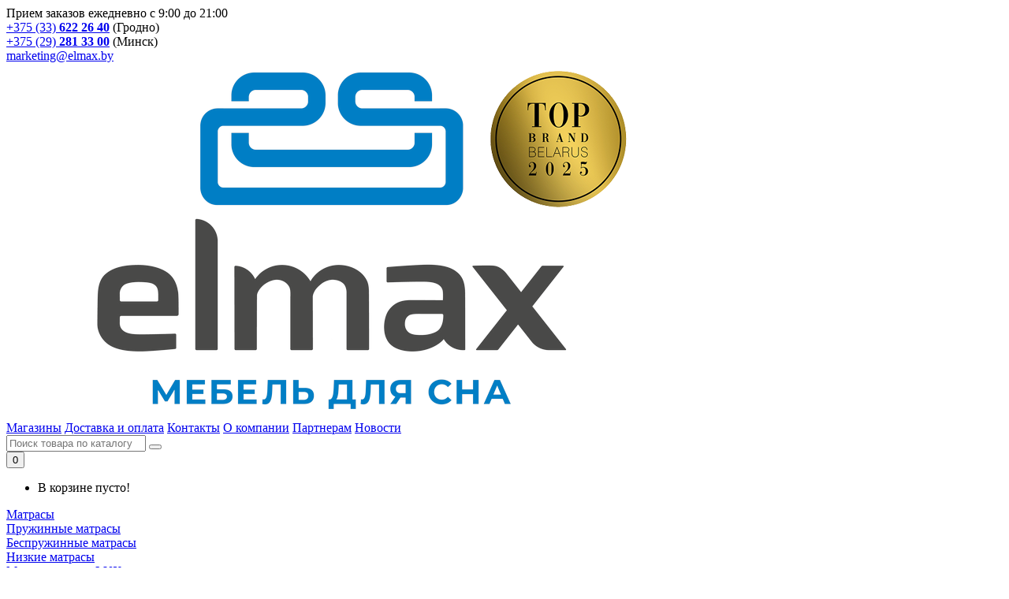

--- FILE ---
content_type: text/html; charset=utf-8
request_url: https://elmax.by/florencija
body_size: 20047
content:
<!DOCTYPE html>

<!--[if IE]><![endif]-->

<!--[if IE 8 ]><html dir="ltr" lang="ru" class="ie8"><![endif]-->

<!--[if IE 9 ]><html dir="ltr" lang="ru" class="ie9"><![endif]-->

<!--[if (gt IE 9)|!(IE)]><!-->

<html dir="ltr" lang="ru">

<!--<![endif]-->

<head>

<link rel="preconnect" href="https://fonts.googleapis.com">

<link rel="preconnect" href="https://fonts.gstatic.com" crossorigin>

<link href="https://fonts.googleapis.com/css2?family=Montserrat:wght@400;500;600&family=Rubik:wght@300;400;500&display=swap" rel="stylesheet">

<!-- Google Tag Manager -->
<script>(function(w,d,s,l,i){w[l]=w[l]||[];w[l].push({'gtm.start':
new Date().getTime(),event:'gtm.js'});var f=d.getElementsByTagName(s)[0],
j=d.createElement(s),dl=l!='dataLayer'?'&l='+l:'';j.async=true;j.src=
'https://www.googletagmanager.com/gtm.js?id='+i+dl;f.parentNode.insertBefore(j,f);
})(window,document,'script','dataLayer','GTM-N7QVGW4H');</script>
<!-- End Google Tag Manager -->


<!-- Yandex.Metrika counter -->

<script type="text/javascript" >

   (function(m,e,t,r,i,k,a){m[i]=m[i]||function(){(m[i].a=m[i].a||[]).push(arguments)};

   m[i].l=1*new Date();

   for (var j = 0; j < document.scripts.length; j++) {if (document.scripts[j].src === r) { return; }}

   k=e.createElement(t),a=e.getElementsByTagName(t)[0],k.async=1,k.src=r,a.parentNode.insertBefore(k,a)})

   (window, document, "script", "https://mc.yandex.ru/metrika/tag.js", "ym");



   ym(43882514, "init", {

        clickmap:true,

        trackLinks:true,

        accurateTrackBounce:true,

        webvisor:true,

        ecommerce:"dataLayer"

   });

</script>

<noscript><div><img src="https://mc.yandex.ru/watch/43882514" style="position:absolute; left:-9999px;" alt="" /></div></noscript>

<!-- /Yandex.Metrika counter -->

<meta name="cmsmagazine" content="872ed908ed23babd4b228e84a05ac151" />

<meta charset="UTF-8" />

<meta name="viewport" content="width=device-width, initial-scale=1">

<meta http-equiv="X-UA-Compatible" content="IE=edge">

<title>Купить односпальную кровать с мягкой обивкой в Гродно</title>

      

<base href="https://elmax.by/" />


<meta name="description" content="Односпальная кровать с мягкой обивкой и подъемным механизмом по привлекательной цене. Большой выбор мебели для сна от Elmax." />



<meta name="keywords" content= "кровать, односпальная, купить, Гродно, Беларусь, Минск, Лида, газ-лифт, подъемный механизм, мягкая обивка" />


<meta property="og:title" content="Купить односпальную кровать с мягкой обивкой в Гродно" />

<meta property="og:type" content="website" />

<meta property="og:url" content="http://elmax.by/" />


<meta property="og:image" content="https://elmax.by/image/cache/catalog/krovati/florencija1-620x433.jpg" />


<meta property="og:site_name" content="Интернет-магазин Elmax.by" />

  <!--ELMAX-->

  <link rel="stylesheet" href="catalog/view/theme/elmax/assets/css/owl.carousel.min.css">

  <link rel="stylesheet" href="catalog/view/theme/elmax/assets/css/magnific-popup.css">

  <link rel="stylesheet" href="catalog/view/theme/elmax/assets/fonts/all.min.css">

  <link rel="stylesheet" href="catalog/view/theme/elmax/assets/fonts/raleway/raleway.css">

  <!-- MAIN CSS -->

  <link rel="stylesheet" href="catalog/view/theme/elmax/assets/css/style.css">

  <script src="catalog/view/theme/elmax/assets/js/jquery.js"></script>

  <script src="catalog/view/theme/elmax/assets/js/jquery.parallax.js"></script>

  <script src="catalog/view/theme/elmax/assets/js/smoothscroll.js"></script>

  <script src="catalog/view/theme/elmax/assets/js/jquery.magnific-popup.min.js"></script>

  <script src="catalog/view/theme/elmax/assets/js/owl.carousel.min.js"></script>

  <script src="catalog/view/theme/elmax/assets/js/magnific-popup-options.js"></script>

  <script src="catalog/view/theme/elmax/assets/js/custom.js"></script>

  <!--END ELMAX-->

	<script src="https://api-maps.yandex.ru/2.1/?apikey=13a1cfc5-7176-4903-803d-968a42b14452&lang=ru_RU" type="text/javascript"></script>

	<script src="catalog/view/javascript/bootstrap/js/bootstrap.min.js" type="text/javascript"></script>

	 






<link href="catalog/view/theme/elmax/assets/css/styles-inner.css" type="text/css" rel="stylesheet" media="screen" />


<link href="catalog/view/theme/elmax/assets/css/styles-shop.css" type="text/css" rel="stylesheet" media="screen" />


<link href="catalog/view/javascript/jquery/magnific/magnific-popup.css" type="text/css" rel="stylesheet" media="screen" />


<link href="catalog/view/javascript/jquery/datetimepicker/bootstrap-datetimepicker.min.css" type="text/css" rel="stylesheet" media="screen" />


<script src="catalog/view/javascript/common.js" type="text/javascript"></script>


<link href="https://elmax.by/florencija" rel="canonical" />


<link href="https://elmax.by/image/catalog/favicon.png" rel="icon" />



<script src="catalog/view/javascript/jquery/magnific/jquery.magnific-popup.min.js" type="text/javascript"></script>


<script src="catalog/view/javascript/jquery/datetimepicker/moment.js" type="text/javascript"></script>


<script src="catalog/view/javascript/jquery/datetimepicker/locale/ru-ru.js" type="text/javascript"></script>


<script src="catalog/view/javascript/jquery/datetimepicker/bootstrap-datetimepicker.min.js" type="text/javascript"></script>



  <!-- Yandex.Metrika counter -->
<script type="text/javascript" >
   (function(m,e,t,r,i,k,a){m[i]=m[i]||function(){(m[i].a=m[i].a||[]).push(arguments)};
   m[i].l=1*new Date();k=e.createElement(t),a=e.getElementsByTagName(t)[0],k.async=1,k.src=r,a.parentNode.insertBefore(k,a)})
   (window, document, "script", "https://mc.yandex.ru/metrika/tag.js", "ym");

   ym(83099941, "init", {
        clickmap:true,
        trackLinks:true,
        accurateTrackBounce:true,
        webvisor:true,
        ecommerce:"dataLayer"
   });
</script>
<noscript><div><img src="https://mc.yandex.ru/watch/83099941" style="position:absolute; left:-9999px;" alt="" /></div></noscript>
<!-- /Yandex.Metrika counter -->
<script>
(function(w,d,u){
var s=d.createElement('script');s.async=true;s.src=u+'?'+(Date.now()/60000|0);
var h=d.getElementsByTagName('script')[0];h.parentNode.insertBefore(s,h);
})(window,document,'https://cdn-ru.bitrix24.by/b28690540/crm/tag/call.tracker.js');
</script>

<meta name="yandex-verification" content="9094b2932fa2b55d" />

<meta name="google-site-verification" content="EINZG4WX7wJ-8bgJ4B1hgP29-zAaixlb_9Xb7U9lLaY" />

<meta name="geo.region" content="BY-HR" />

<meta name="geo.placename" content="Hrodna" />

<meta name="geo.position" content="53.425061;27.697136" />

<meta name="ICBM" content="53.425061, 27.697136" />

<!-- Meta Pixel Code -->

<script>

!function(f,b,e,v,n,t,s)

{if(f.fbq)return;n=f.fbq=function(){n.callMethod?

n.callMethod.apply(n,arguments):n.queue.push(arguments)};

if(!f._fbq)f._fbq=n;n.push=n;n.loaded=!0;n.version='2.0';

n.queue=[];t=b.createElement(e);t.async=!0;

t.src=v;s=b.getElementsByTagName(e)[0];

s.parentNode.insertBefore(t,s)}(window, document,'script',

'https://connect.facebook.net/en_US/fbevents.js');

fbq('init', '918317642510107');

fbq('track', 'PageView');

</script>

<noscript><img height="1" width="1" style="display:none"

src="https://www.facebook.com/tr?id=918317642510107&ev=PageView&noscript=1"

/></noscript>

<!-- End Meta Pixel Code -->

<meta name="facebook-domain-verification" content="kzqk1a43qyx3ve8yz9491cs2pklelx" />

<!-- TikTok Pixel Code Start -->
<script>
!function (w, d, t) {
  w.TiktokAnalyticsObject=t;var ttq=w[t]=w[t]||[];ttq.methods=["page","track","identify","instances","debug","on","off","once","ready","alias","group","enableCookie","disableCookie","holdConsent","revokeConsent","grantConsent"],ttq.setAndDefer=function(t,e){t[e]=function(){t.push([e].concat(Array.prototype.slice.call(arguments,0)))}};for(var i=0;i<ttq.methods.length;i++)ttq.setAndDefer(ttq,ttq.methods[i]);ttq.instance=function(t){for(
var e=ttq._i[t]||[],n=0;n<ttq.methods.length;n++)ttq.setAndDefer(e,ttq.methods[n]);return e},ttq.load=function(e,n){var r="https://analytics.tiktok.com/i18n/pixel/events.js",o=n&&n.partner;ttq._i=ttq._i||{},ttq._i[e]=[],ttq._i[e]._u=r,ttq._t=ttq._t||{},ttq._t[e]=+new Date,ttq._o=ttq._o||{},ttq._o[e]=n||{};n=document.createElement("script")
;n.type="text/javascript",n.async=!0,n.src=r+"?sdkid="+e+"&lib="+t;e=document.getElementsByTagName("script")[0];e.parentNode.insertBefore(n,e)};


  ttq.load('D18IV8RC77UBTE66UI9G');
  ttq.page();
}(window, document, 'ttq');
</script>
<!-- TikTok Pixel Code End -->

<style>
@media (max-width: 767px) {
.wrapper {
padding-top: 245px;
}
#top-menu {
height: 96px;
position: fixed;
width: 100%;
top: 0px;
}
#shop-menu {
margin: 0 auto;
margin-top: 145px;
position: fixed;
width: 100%;
top: 0px;
background: #017dc3;
z-index: 9;
}
#header-home .bg-blue {
display: none;
}
.social img {
text-align: center;
width: 35px;
margin-right: 2px;
}
.social {
background: #fff;
padding: 5px 0px;
}
}
@media (min-width: 768px) {
.social {
display: none;
}
}
</style>

</head>



<body class="product-300">

<!-- Google Tag Manager (noscript) -->
<noscript><iframe src="https://www.googletagmanager.com/ns.html?id=GTM-N7QVGW4H"
height="0" width="0" style="display:none;visibility:hidden"></iframe></noscript>
<!-- End Google Tag Manager (noscript) -->




<!-- PRE LOADER -->

<div class="preloader">

  <div class="spinner">

    <span class="spinner-rotate"></span>

  </div>

</div>







<div class="wrapper">

  <header id="header-home" >

    <div id="top-info">

      <div class="container">

        <div class="f-left">

          <div class="t-hours"><i class="far fa-clock l-blue"></i><span>Прием заказов ежедневно с 9:00 до 21:00</span></div>

        </div>

        <div class="f-right flex">

          <div class="t-phone"><a href="viber://chat?number=%2B375336222640" title="+375 (33) 622 26 40" target="_blank"><i class="fab fa-viber l-blue phone-image-small-icon"></i><span></span></a><a class="phone-call" href="tel:+375336222640" title="+375 (33) 991 45 55" target="_blank" onclick="return gtag_report_conversion('tel:+375336222640');">+375 (33) <strong class="phone-call">622 26 40</strong></a> (Гродно)</div>

          <div class="t-phone"><a href="viber://chat?number=+375292813300" title="+375 (29) 281 33 00" target="_blank"><i class="fab fa-viber l-blue phone-image-small-icon"></i><span></span></a><a class="phone-call" href="tel:+375292813300" title="+375 (29) 281 33 00" target="_blank" onclick="return gtag_report_conversion('tel:+375292813300');">+375 (29) <strong class="phone-call">281 33 00</strong></a> (Минск)</div>

          <div class="t-mail"><a href="mailto:marketing@elmax.by" title="marketing@elmax.by" target="_blank"><i class="far fa-envelope-open l-blue"></i><span>marketing@elmax.by</span></a></div>

        </div>

      </div>

    </div>

    <div class="bg-blue"></div>

    <div id="top-menu">

      <div class="container flex flex-end flex-center-v">

        <div class="circle-logo">

          <div class="logo">

            <a href="/" title="Матрасы Elmax"><img src="/image/catalog/logo3.png" alt="Elmax"/></a>

          </div>

        </div>

        <div class="nav-mob">

          <span class="line-1"></span>

          <span class="line-2"></span>

          <span class="line-3"></span>

        </div>

        <div class="info-mob">

          <a href="tel:+375336222640"><i class="far fa-phone"></i></a>

        </div>

        <div class="site-nav">

          <nav class="flex flex-between">

            <a href="/magaziny" title="Магазины"><span>Магазины</span></a>

            <a href="/dostavka" title="Доставка и оплата"><span>Доставка и оплата</span></a>

            <a href="/contact-us" title="Контакты"><span>Контакты</span></a>

            <a href="/o-kompanii" title="О компании"><span>О компании</span></a>

            <a href="/partneram" title="Партнерам"><span>Партнерам</span></a>

            <a href="/novosti" title="Новости"><span>Новости</span></a>

            <!--<a href="/poleznoe" title="Полезное"><span>Полезное</span></a>-->

            <!--<a href="/testimonial" title="Отзывы клиентов"><span>Отзывы клиентов</span></a>-->

          </nav>

        </div>

        <div class="search">

          <div class="search-link"><i class="far fa-search"></i></div>

          <!--<div id="search" class="input-group">
  <input type="text" name="search" value="" placeholder="Поиск товара по каталогу" class="form-control input-lg" />
  <span class="input-group-btn">
    <button type="button" class="btn btn-default btn-lg"><i class="fa fa-search"></i></button>
  </span>
</div>-->

<div id="search" class="search-block"><input name="search" placeholder="Поиск товара по каталогу" value="" /> <button  type="button"><i class="far fa-search"></i></button></div>
        </div>



          <div id="cart" class="cart btn-group btn-block">
  <button type="button" data-toggle="dropdown" data-loading-text="Загрузка..." class="btn btn-inverse btn-block btn-lg dropdown-toggle"><i class="fas fa-shopping-cart"></i> <span id="cart-total">0</span></button>
  <ul class="dropdown-menu cart-dropdown">
        <li>
      <p class="empty-cart">В корзине пусто!</p>
    </li>
      </ul>
</div>



      </div>
<div class="social">
<a href="viber://chat?number=%2B375336222640"><img src="/catalog/view/theme/elmax/image/social/viber.png" class="gtm_click_social" target="blank"></a> <a href="https://t.me/+375336222640"><img src="/catalog/view/theme/elmax/image/social/telegram.png" class="gtm_click_social" target="blank"></a> <a href="https://wa.me/+375336222640"><img src="/catalog/view/theme/elmax/image/social/whatsapp.png" class="gtm_click_social" target="blank"></a> <a href="https://www.instagram.com/elmax_matras" target="blank"><img src="/catalog/view/theme/elmax/image/social/instagram.png" class="gtm_click_social" target="blank"></a>
</div>
    </div>

    <div id="shop-menu">

      <div class="container flex flex-end">

        <div class="menu-cat flex flex-between">



          <div class="menu-item">

            <a href="/matrasy" class="menu-cat-item item-1 parent" title="Матрасы">

              <div class="cat-pic"></div>

              <span>Матрасы</span>

            </a>

            <div class="submenu-cat sub-item-1">

              <div class="submenu-inner">

                <div class="line-1 line-sub flex">

                  <a class="sub-item-1-01 flex" href="/matrasy/prujinnie-matrasy" title="Пружинные матрасы">

                    <div class="cat-pic-sub"></div>

                    <span>Пружинные матрасы</span>

                  </a>

                  <a class="sub-item-1-02 flex" href="/matrasy/besprujinnie-matrasy" title="Беспружинные матрасы">

                    <div class="cat-pic-sub"></div>

                    <span>Беcпружинные матрасы</span>

                  </a>

                  <a class="sub-item-1-03 flex" href="/matrasy/nizkie-matrasy" title="Низкие матрасы">

                    <div class="cat-pic-sub"></div>

                    <span>Низкие матрасы</span>

                  </a>

                </div>

                <div class="line-2 line-sub flex">

                  <!--<a class="sub-item-1-04 flex" href="/matrasy/nedorogie-matrasy" title="Недорогие матрасы">

                    <div class="cat-pic-sub"></div>

                    <span>Недорогие матрасы</span>

                  </a>-->

                  <a class="sub-item-1-05 flex" href="/matrasy/matrasy-lux" title="Матрасы класса LUX">

                    <div class="cat-pic-sub"></div>

                    <span>Матрасы класса LUX</span>

                  </a>

                  <a class="sub-item-1-06 flex" href="/matrasy/detskie-matrasy" title="Подростковые матрасы">

                    <div class="cat-pic-sub"></div>

                    <span>Подростковые матрасы</span>

                  </a>

                </div>

                <div class="line-end">

                  <a href="/matrasy" class="all-cat" title="Посмотреть все матрасы"><span>Посмотреть все матрасы</span></a>

                </div>

              </div>

            </div>

          </div>

          <div class="menu-item">

            <a href="/namatrasniki" class="menu-cat-item item-2" title="Наматрасники">

              <div class="cat-pic"></div>

              <span>Наматрасники</span>

            </a>

          </div>

          <div class="menu-item">

            <a href="/krovati" class="menu-cat-item item-3 parent" title="Кровати">

              <div class="cat-pic"></div>

              <span>Кровати</span>

            </a>

            <div class="submenu-cat sub-item-3">

              <div class="submenu-inner">

                <div class="line-1 line-sub flex w-b">

                  <a class="sub-item-3-03 flex" href="/krovati/odnospalnie-krovati" title="Односпальные кровати">

                    <div class="cat-pic-sub"></div>

                    <span>Односпальные кровати</span>

                  </a>

                  <a class="sub-item-3-02 flex" href="/krovati/dvuspalnie-krovati" title="Двуспальные кровати">

                    <div class="cat-pic-sub"></div>

                    <span>Двуспальные кровати</span>

                  </a>

                </div>

                <div class="line-end">

                  <a href="/krovati" class="all-cat" title="Посмотреть все кровати"><span>Посмотреть все кровати</span></a>

                </div>

              </div>

            </div>

          </div>

          <div class="menu-item">

            <a href="/aksessuari" class="menu-cat-item item-4 parent" title="Аксессуары">

              <div class="cat-pic"></div>

              <span>Аксессуары</span>

            </a>

            <div class="submenu-cat sub-item-4">

              <div class="submenu-inner">

                <div class="line-1 line-sub flex">

                  <a class="sub-item-4-01 flex" href="/podushki" title="Подушки">

                    <div class="cat-pic-sub"></div>

                    <span>Подушки</span>

                  </a>

                  <a class="sub-item-4-02 flex" href="/zashhitnie-chehli" title="Защитные чехлы">

                    <div class="cat-pic-sub"></div>

                    <span>Защитные чехлы</span>

                  </a>

                  <a class="sub-item-4-03 flex" href="/ortopedicheskie-osnovanija" title="Ортопедические основания">

                    <div class="cat-pic-sub"></div>

                    <span>Ортопедические основания</span>

                  </a>

                </div>

                <div class="line-2 line-sub flex">

                  <a class="sub-item-4-04 flex" href="/aksessuari/tumbochki" title="Тумбочки">

                    <div class="cat-pic-sub"></div>

                    <span>Тумбочки</span>

                  </a>

                  <a class="sub-item-4-05 flex" href="/aksessuari/komodi" title="Комоды">

                    <div class="cat-pic-sub"></div>

                    <span>Комоды</span>

                  </a>

                  <a class="sub-item-4-06 flex" href="/aksessuari/korrektirujushhie-namatrasniki" title="Корректирующие наматрасники">

                    <div class="cat-pic-sub"></div>

                    <span>Корректирующие наматрасники</span>

                  </a>

                </div>

                <div class="line-end">

                  <a href="/aksessuari" class="all-cat" title="Посмотреть все аксессуары"><span>Посмотреть все аксессуары</span></a>

                </div>

              </div>

            </div>

          </div>
		  
		<div class="menu-item">

            <a href="/akcii-elmax" class="menu-cat-item item-6" title="Акции">

              <div class="cat-pic"><div class="white-circle"></div></div>

              <span>Акции</span>

            </a>

             <div class="submenu-cat sub-item-5">

              <div class="submenu-inner">

                <div class="line-1 line-sub flex">

                  <a class="sub-item-5-01 flex" href="/akcii-elmax" title="Акции">

                    <div class="cat-pic-sub"></div>

                    <span>Акции</span>

                  </a>

                  <a class="sub-item-5-02 flex" href=https://docs.google.com/spreadsheets/d/17jLMMJpLuzbyuCEShrKu4fBpRiWLwaptO0JuLlpcuXs/edit?usp=sharing title="Распродажа" target="_blank">

                    <div class="cat-pic-sub"></div>

                    <span>Распродажа</span>

                  </a>

                  <a class="sub-item-5-03 flex" href="/novosti/vnimanie-konkurs" title="Конкурс">

                    <div class="cat-pic-sub"></div>

                    <span>Конкурс</span>

                  </a>

                </div>

              </div>

            </div>

          </div>
		  
          <div class="menu-item">

            <a href="/divan" class="menu-cat-item item-7" title="Диваны">

              <div class="cat-pic"></div>

              <span>Диваны</span>

            </a>

          </div>
		  
          <div class="menu-item" style="display: none;">

            <a href="/testimonial" class="menu-cat-item item-7" title="Акции">

              <div class="cat-pic"></div>

              <span>Отзывы</span>

            </a>

          </div>

        </div>

      </div>

    </div>



    <div id="head-inner">
    <div class="container">
        <div class="breadcrumbs flex">

                            <a href="https://elmax.by/index.php?route=common/home" ><i class="fas fa-home"></i></a><span class="sep"><i class="far fa-angle-double-right"></i></span>
            <div class="current-page">Кровать Флоренция</div>        </div>
        <div class="head-page"><h1>Кровать Флоренция</h1></div>
    </div>
</div>
  </header>


<div class="container">
	<div id="content" class="product-view">
			<div class="product-images">
                                <ul class="thumbnails">
                                        <li><a class="thumbnail" href="https://elmax.by/image/cache/catalog/krovati/florencija1-800x554.jpg" title="Кровать Флоренция"><img src="https://elmax.by/image/cache/catalog/krovati/florencija1-620x433.jpg" title="Кровать Флоренция" alt="Кровать Флоренция" /></a></li>
                                                                                <li class="image-additional"><a class="thumbnail" href="https://elmax.by/image/cache/catalog/krovati/florencija3-800x554.jpg" title="Кровать Флоренция"> <img src="https://elmax.by/image/cache/catalog/krovati/florencija3-125x90.jpg" title="Кровать Флоренция" alt="Кровать Флоренция" /></a></li>
                                        <li class="image-additional"><a class="thumbnail" href="https://elmax.by/image/cache/catalog/krovati/florencija4-800x554.jpg" title="Кровать Флоренция"> <img src="https://elmax.by/image/cache/catalog/krovati/florencija4-125x90.jpg" title="Кровать Флоренция" alt="Кровать Флоренция" /></a></li>
                                        <li class="image-additional"><a class="thumbnail" href="https://elmax.by/image/cache/catalog/krovati/florencija5-800x554.jpg" title="Кровать Флоренция"> <img src="https://elmax.by/image/cache/catalog/krovati/florencija5-125x90.jpg" title="Кровать Флоренция" alt="Кровать Флоренция" /></a></li>
                                        <li class="image-additional"><a class="thumbnail" href="https://elmax.by/image/cache/catalog/krovati/florencija6-800x554.jpg" title="Кровать Флоренция"> <img src="https://elmax.by/image/cache/catalog/krovati/florencija6-125x90.jpg" title="Кровать Флоренция" alt="Кровать Флоренция" /></a></li>
                                        <li class="image-additional"><a class="thumbnail" href="https://elmax.by/image/cache/catalog/krovati/florencija/photo_2025-09-11_13-03-32-800x554.jpg" title="Кровать Флоренция"> <img src="https://elmax.by/image/cache/catalog/krovati/florencija/photo_2025-09-11_13-03-32-125x90.jpg" title="Кровать Флоренция" alt="Кровать Флоренция" /></a></li>
                                        <li class="image-additional"><a class="thumbnail" href="https://elmax.by/image/cache/catalog/krovati/florencija/photo_2025-09-11_13-03-48-800x554.jpg" title="Кровать Флоренция"> <img src="https://elmax.by/image/cache/catalog/krovati/florencija/photo_2025-09-11_13-03-48-125x90.jpg" title="Кровать Флоренция" alt="Кровать Флоренция" /></a></li>
                                        <li class="image-additional"><a class="thumbnail" href="https://elmax.by/image/cache/catalog/krovati/florencija/photo_2025-09-11_13-03-52-800x554.jpg" title="Кровать Флоренция"> <img src="https://elmax.by/image/cache/catalog/krovati/florencija/photo_2025-09-11_13-03-52-125x90.jpg" title="Кровать Флоренция" alt="Кровать Флоренция" /></a></li>
                                        <li class="image-additional"><a class="thumbnail" href="https://elmax.by/image/cache/catalog/krovati/florencija/photo_2025-09-11_13-03-55-800x554.jpg" title="Кровать Флоренция"> <img src="https://elmax.by/image/cache/catalog/krovati/florencija/photo_2025-09-11_13-03-55-125x90.jpg" title="Кровать Флоренция" alt="Кровать Флоренция" /></a></li>
                                        <li class="image-additional"><a class="thumbnail" href="https://elmax.by/image/cache/catalog/krovati/florencija/photo_2025-09-11_13-03-58-800x554.jpg" title="Кровать Флоренция"> <img src="https://elmax.by/image/cache/catalog/krovati/florencija/photo_2025-09-11_13-03-58-125x90.jpg" title="Кровать Флоренция" alt="Кровать Флоренция" /></a></li>
                                        <li class="image-additional"><a class="thumbnail" href="https://elmax.by/image/cache/catalog/krovati/florencija/photo_2025-09-11_13-04-00-800x554.jpg" title="Кровать Флоренция"> <img src="https://elmax.by/image/cache/catalog/krovati/florencija/photo_2025-09-11_13-04-00-125x90.jpg" title="Кровать Флоренция" alt="Кровать Флоренция" /></a></li>
                                        <li class="image-additional"><a class="thumbnail" href="https://elmax.by/image/cache/catalog/krovati/florencija12-800x554.jpg" title="Кровать Флоренция"> <img src="https://elmax.by/image/cache/catalog/krovati/florencija12-125x90.jpg" title="Кровать Флоренция" alt="Кровать Флоренция" /></a></li>
                                        <li class="image-additional"><a class="thumbnail" href="https://elmax.by/image/cache/catalog/krovati/florencija11-800x554.jpg" title="Кровать Флоренция"> <img src="https://elmax.by/image/cache/catalog/krovati/florencija11-125x90.jpg" title="Кровать Флоренция" alt="Кровать Флоренция" /></a></li>
                                        <li class="image-additional"><a class="thumbnail" href="https://elmax.by/image/cache/catalog/krovati/florencija13-800x554.jpg" title="Кровать Флоренция"> <img src="https://elmax.by/image/cache/catalog/krovati/florencija13-125x90.jpg" title="Кровать Флоренция" alt="Кровать Флоренция" /></a></li>
                                        <li class="image-additional"><a class="thumbnail" href="https://elmax.by/image/cache/catalog/krovati/florencija14-800x554.jpg" title="Кровать Флоренция"> <img src="https://elmax.by/image/cache/catalog/krovati/florencija14-125x90.jpg" title="Кровать Флоренция" alt="Кровать Флоренция" /></a></li>
                                        <li class="image-additional"><a class="thumbnail" href="https://elmax.by/image/cache/catalog/krovati/florencija15-800x554.jpg" title="Кровать Флоренция"> <img src="https://elmax.by/image/cache/catalog/krovati/florencija15-125x90.jpg" title="Кровать Флоренция" alt="Кровать Флоренция" /></a></li>
                                        <li class="image-additional"><a class="thumbnail" href="https://elmax.by/image/cache/catalog/krovati/florencija16-800x554.jpg" title="Кровать Флоренция"> <img src="https://elmax.by/image/cache/catalog/krovati/florencija16-125x90.jpg" title="Кровать Флоренция" alt="Кровать Флоренция" /></a></li>
                                                        </ul>
                            </div>
			<div class="product-params">
				<div class="options">
					<div class="price-line">
												<ul class="list-price">
														<li class="price"><span class='autocalc-product-price'>1 304.00 р.</span></li>
													</ul>
						<div class="rating">
						
																								<span class="fa fa-stack"><i class="fa fa-star-o fa-stack-1x"></i></span>
																																<span class="fa fa-stack"><i class="fa fa-star-o fa-stack-1x"></i></span>
																																<span class="fa fa-stack"><i class="fa fa-star-o fa-stack-1x"></i></span>
																																<span class="fa fa-stack"><i class="fa fa-star-o fa-stack-1x"></i></span>
																																<span class="fa fa-stack"><i class="fa fa-star-o fa-stack-1x"></i></span>
																						</div>
											</div>
					<div class="form-group">
						<div class="quantity product">
							<label class="control-label" for="input-quantity">Кол-во</label>
							<div class="quantity-input">
								<div class="quantity-btn less no-active">-</div>
								<input type="text" name="quantity" value="1" size="2" id="input-quantity" class="form-control" />
								<div class="quantity-btn more">+</div>
							</div>
							<input type="hidden" name="product_id" value="300" />
						</div>
						<button type="button" id="button-cart" data-loading-text="Загрузка..." class="btn btn-primary btn-lg btn-block"><i class="fal fa-shopping-cart"></i><span>Купить</span></button>
					</div>
									</div>

		<p style="text-decoration: underline;"><a href="https://elmax.by/index.php?route=product/pops&amp;p_id=300" class="agree" data-text="Калькулятор кредита">От <b><span class="mtbanks">465.31 р. </span> руб./мес.</b> в кредит</a></p>
	    <input type="hidden" id="pops-price" />
            

		<p style="text-decoration: underline;"><a href="https://elmax.by/index.php?route=product/pop&amp;p_id=300" class="agree" data-text="Калькулятор рассрочки">От <b><span class="mtbank">326.00 р.</span> руб./мес.</b> в рассрочку</a></p>
	    <input type="hidden" id="pop-price" />
            
				<div class="product">
                                                                                <div class="form-group required  option-394 select-option">
                        <label class="control-label" for="input-option394">Размер спального места (cм x см)</label>
                        <select name="option[394]" id="input-option394" class="form-control">
                            <option value=""> --- Выберите --- </option>
                                                        <option value="1366" data-points="0" data-prefix="+" data-price="0.0000" 
														>80х200 (с нишей для белья)                                
                            </option>
                                                        <option value="1367" data-points="0" data-prefix="=" data-price="1366.0000" 
							                                data-add-price="1 366.00 р."
                                							>90х200 (с нишей для белья)                                
                            </option>
                                                        <option value="1368" data-points="0" data-prefix="=" data-price="1430.0000" 
							                                data-add-price="1 430.00 р."
                                							>100х200 (с нишей для белья)                                
                            </option>
                                                    </select>
                    </div>
                                                                                                                                                                                                                                                <div class="form-group required  option-440 select-option">
                        <label class="control-label" for="input-option440">Опоры:</label>
                        <select name="option[440]" id="input-option440" class="form-control">
                            <option value=""> --- Выберите --- </option>
                                                        <option value="2025" data-points="0" data-prefix="+" data-price="0.0000" 
														>В-140 (5 см.)                                
                            </option>
                                                        <option value="2026" data-points="0" data-prefix="+" data-price="39.0000" 
							                                data-add-price="39.00 р."
                                							>В-155 (5 см.)                                
                            </option>
                                                        <option value="2027" data-points="0" data-prefix="+" data-price="39.0000" 
							                                data-add-price="39.00 р."
                                							>В-0702 (5 см.)                                
                            </option>
                                                        <option value="2028" data-points="0" data-prefix="+" data-price="39.0000" 
							                                data-add-price="39.00 р."
                                							>В-0702 Золото                                
                            </option>
                                                        <option value="2029" data-points="0" data-prefix="+" data-price="39.0000" 
							                                data-add-price="39.00 р."
                                							>В-0702L (5 см.)                                
                            </option>
                                                        <option value="2030" data-points="0" data-prefix="+" data-price="39.0000" 
							                                data-add-price="39.00 р."
                                							>В-093 (5 см.)                                
                            </option>
                                                        <option value="2031" data-points="0" data-prefix="+" data-price="56.0000" 
							                                data-add-price="56.00 р."
                                							>В-093 (12 см.)                                
                            </option>
                                                        <option value="2032" data-points="0" data-prefix="+" data-price="39.0000" 
							                                data-add-price="39.00 р."
                                							>В-228 (10 см.) chrome                                
                            </option>
                                                        <option value="2033" data-points="0" data-prefix="+" data-price="39.0000" 
							                                data-add-price="39.00 р."
                                							>В-228 (10 см.) black                                
                            </option>
                                                        <option value="2024" data-points="0" data-prefix="+" data-price="0.0000" 
														>Подпятники (без опор)                                
                            </option>
                                                        <option value="2034" data-points="0" data-prefix="+" data-price="39.0000" 
							                                data-add-price="39.00 р."
                                							>Деревянные квадратные, натур. цвет (10 см.)                                 
                            </option>
                                                        <option value="2035" data-points="0" data-prefix="+" data-price="39.0000" 
							                                data-add-price="39.00 р."
                                							>Деревянные конусообразные, натур. цвет (12 см.)                                 
                            </option>
                                                    </select>
                    </div>
                                                                                                                                                                                                                                                <div class="form-group required  option-439 select-option">
                        <label class="control-label" for="input-option439">Чехол из мебельной ткани:</label>
                        <select name="option[439]" id="input-option439" class="form-control">
                            <option value=""> --- Выберите --- </option>
                                                        <option value="2017" data-points="0" data-prefix="+" data-price="0.0000" 
														>Без чехла                                
                            </option>
                                                        <option value="2018" data-points="0" data-prefix="+" data-price="106.0000" 
							                                data-add-price="106.00 р."
                                							>80*200 (на резинке)                                
                            </option>
                                                        <option value="2019" data-points="0" data-prefix="+" data-price="233.0000" 
							                                data-add-price="233.00 р."
                                							>80*200 (на молнии)                                
                            </option>
                                                        <option value="2020" data-points="0" data-prefix="+" data-price="106.0000" 
							                                data-add-price="106.00 р."
                                							>90*200 (на резинке)                                 
                            </option>
                                                        <option value="2021" data-points="0" data-prefix="+" data-price="233.0000" 
							                                data-add-price="233.00 р."
                                							>90*200 (на молнии)                                
                            </option>
                                                        <option value="2022" data-points="0" data-prefix="+" data-price="208.0000" 
							                                data-add-price="208.00 р."
                                							>100*200 (на резинке)                                 
                            </option>
                                                        <option value="2023" data-points="0" data-prefix="+" data-price="390.0000" 
							                                data-add-price="390.00 р."
                                							>100*200 (на молнии)                                
                            </option>
                                                    </select>
                    </div>
                                                                                                                                                                                                                                                <div class="form-group required  option-435 select-option">
                        <label class="control-label" for="input-option435">Дополнительно:</label>
                        <select name="option[435]" id="input-option435" class="form-control">
                            <option value=""> --- Выберите --- </option>
                                                        <option value="1993" data-points="0" data-prefix="+" data-price="0.0000" 
														>Без дополнительных опций                                
                            </option>
                                                        <option value="1994" data-points="0" data-prefix="+" data-price="117.0000" 
							                                data-add-price="117.00 р."
                                							>Защитный бортик 36*80*30                                
                            </option>
                                                        <option value="1995" data-points="0" data-prefix="+" data-price="140.0000" 
							                                data-add-price="140.00 р."
                                							>Дополнительная спинка                                 
                            </option>
                                                    </select>
                    </div>
                                                                                                                                                                                                                                                                    
                    <div id="sizes-info" class="white-popup mfp-hide">
                        <h3>Другие размеры</h3>
						<table class="table table-bordered">
						    <thead>
						        <tr>
						            <th>Искомый размер матраса/наматрасника</th>
						            <th>Цена на искомый размер матраса/наматрасника</th>
						        </tr>
						    </thead>
						    <tbody>
						        <tr>
						            <td>60x170, 60x180, 60x185, 60x190, 60x200</td>
						            <td rowspan="2" class="td-rowspan">совпадает с ценой изделия размером 70x200</td>
						        </tr>
						        <tr>
						            <td>70x180, 70x185, 70x188, 70x190, 70x195, 70x198</td>
						        </tr>
						        <tr>
						            <td>80x180, 80x185, 80x188, 80x190, 80x195, 80x198</td>
						            <td style="text-align: center;">совпадает с ценой изделия размером 80x200</td>
						        </tr>
						        <tr>
						            <td>90x180, 90x185, 90x188, 90x190, 90x195, 90x198</td>
						            <td style="text-align: center;">совпадает с ценой изделия размером 90x200</td>
						        </tr>
						        <tr>
						            <td>100x180, 100x185, 100x190, 100x195, 100x198</td>
						            <td style="text-align: center;">совпадает с ценой изделия размером 100x200</td>
						        </tr>
						        <tr>
						            <td>110x190, 110x195, 110x200</td>
						            <td rowspan="2" class="td-rowspan">совпадает с ценой изделия размером 120x200</td>
						        </tr>
						        <tr>
						            <td>120x180, 120x185, 120x188, 120x190, 120x195, 120x198</td>
						        </tr>
						        <tr>
						            <td>130x180, 130x185, 130x188, 130x190, 130x195, 130x198</td>
						            <td rowspan="2" class="td-rowspan">совпадает с ценой изделия размером 140x200</td>
						        </tr>
						        <tr>
						            <td>140x180, 140x185, 140x188, 140x190, 140x195, 140x198</td>
						        </tr>
						        <tr>
						            <td>150x180, 150x185, 150x188, 150x190, 150x195, 150x198</td>
						            <td rowspan="2" class="td-rowspan">совпадает с ценой изделия размером 160x200</td>
						        </tr>
						        <tr>
						            <td>160x180, 160x185, 160x188, 160x190, 160x195, 160x198</td>
						        </tr>
						        <tr>
						            <td>170x180, 170x185, 170x188, 170x190, 170x195, 170x198</td>
						            <td rowspan="2" class="td-rowspan">совпадает с ценой изделия размером 180x200</td>
						        </tr>
						        <tr>
						            <td>180x180, 180x185, 180x188, 180x190, 180x195, 180x198</td>
						        </tr>
						        <tr>
						            <td>190x185, 190x188, 190x190, 190x195, 190x198</td>
						            <td rowspan="2" class="td-rowspan">совпадает с ценой изделия размером 200x200</td>
						        </tr>
						        <tr>
						            <td>200x185, 200x188, 200x190, 200x195, 200x198</td>
						        </tr>
						    </tbody>
						</table>
						
					    <p style="font-size: 14px;">Если вы не нашли в данной таблице искомый размер вашего матраса/наматрасника - перейдите пожалуйста в специальную форму <strong>Заказать индивидуальный размер</strong>, заполните ее и отправьте. Через некоторое время наш менеджер свяжется с вами и произведет расчёт желаемого изделия. Вы также можете связаться с менеджером по всем подобным вопросам самостоятельно по телефонам: <br><span style="color: #61a2ec;"><i class="fas fa-phone-square" style="font-size: 17px;"></i> 8 (0152) 55 11 22; <br><img src="/image/mts-logo.png"/> 8 (033) 3 912 912; <br><img src="/image/a1-logo.png"/> 8 (029) 970 11 22</span></p>
                    </div>

                    <div id="delivery-info" class="white-popup mfp-hide">
                        <h3>Информация о доставке</h3>
						<p>Доставка наших товаров осуществляется бесплатно (до подъезда) по всей Беларуси (при условии наличия заасфальтированных дорог, если сумма заказа составляет более 300,00 BYN).</p>
						<p>При необходимости доставки товара по гравийным, грунтовым дорогам, а также в том случае, когда сумма заказа составляет менее 300,00 BYN стоимость доставки рассчитывается от 20 рублей.</p>
						<p>Отправка через Европочту наложенным платежом на указанное заказчиком почтовое отделение в пределах Республики Беларусь. Пересылка по тарифам Европочты за счёт заказчика (только для подушек, защитных чехлов и корректирующих наматрасников).</p>
                        <div class="other-cities">
                            <p>Информацию про варианты оплаты товара смотрите на странице <a href="https://elmax.by/dostavka">Доставка и оплата</a></p>
							<p class="mobile-list"><a href="tel:+375333912912" target="_blank"><img src="/image/mts-logo.png"/>+375 (33) <strong>3 912 912</strong></a><br/>
							<a href="tel:+375299701122" target="_blank"><img src="/image/a1-logo.png"/>+375 (29) <strong>970 11 22</strong></a></p>
                        </div>
                    </div>

                    <div id="pay-info" class="white-popup mfp-hide" style="padding: 20px 50px 30px;">
                        <h3 style="display: none;">Варианты рассрочки</h3>
						
						<h4 class="active">1. Беспроцентная онлайн рассрочка</h4>
						<div class="pay-info">
							<p><strong>Условия:</strong><br>
							- Рассрочка выдается на срок от 2 до 6 месяцев<br>
							- Оформление рассрочки происходит онлайн, без посещения банка<br>
							- Мгновенное рассмотрение заявки<br>
							- Без справки о доходах, залога и поручителей<br><br>

							Для того, чтобы оформить рассрочку на выбранные Вами товары в нашем интернет-магазине нужно:<br>
							- положить товары в корзину и оформить заказ, заполнив все необходимые графы<br>
							- в разделе оплата в корзине выбрать вариант беспроцентная рассрочка и указать период рассрочки в месяцах – далее Вы автоматически будете перенаправлены на страницу оформления заявки на рассрочку<br>
							- после заполнения заявки на указанный номер мобильного телефона Вам придет смс-сообщение с кодом подтверждения<br><br>
							Далее порядок действий для оформления рассрочки можно посмотреть <a href="/mtbank.pdf">здесь</a></p>		
						</div>
						
						<h4>2. Кредит онлайн от МТБанк</h4>
						<div class="pay-info">
							<strong>Условия:</strong><br>
							- Кредит выдается на срок 3, 6 или 12 месяцев<br>
							- Оформление кредита происходит онлайн, без посещения банка<br>
							- Мгновенное рассмотрение заявки<br>- Без справки о доходах, залога и поручителей<br><br>
							Рассчитать итоговую стоимость товара в зависимости от срока кредитования (3, 6, 12 месяцев), а также ежемесячные платежи по кредиту можно на странице приобретаемого товара в кредитном калькуляторе.<br>
							Переплата за приобретаемый товар составит 2,35% от суммы при сроке кредитования на 3 месяца (сумма товара + 2,35%).<br>
							Переплата за приобретаемый товар составит 4,16% от суммы при сроке кредитования на 6 месяцев (сумма товара + 4,16%).<br>
							Переплата за приобретаемый товар составит 7,82% от суммы при сроке кредитования на 12 месяцев (сумма товара + 7,82%).<br>
							<br><br>Для того,чтобы оформить кредит на выбранные Вами товары в нашем интернет-магазине нужно:<br>
							- положить товары в корзину и оформить заказ, заполнив все необходимые графы<br>- в разделе оплата в корзине выбрать вариант кредит от МТБанка и указать период кредитования в месяцах , нажать кнопку подтверждение заказа – далее Вы автоматически будете перенаправлены на страницу оформления заявки на кредит от МТБанка<br>
							- после заполнения заявки на указанный номер мобильного телефона Вам придет смс-сообщение с кодом подтверждения<br>
							Далее порядок действий для оформления кредита можно посмотреть <a href="/mtbank.pdf">здесь</a><br></li>
						</div>
					
						<h4>3. Рассрочка по карте Халва, Карте Покупок</h4>
						<div class="pay-info">
							<p><strong>Условия:</strong> при оплате за товар картой Халва или Картой Покупок рассрочка предоставляется на 2 месяца. При этом цена товара остаётся неизменной. Данные виды рассрочки доступны во всех фирменных салонах Elmax. Рассрочка может не действовать на некоторые акционные товары. Информацию об этом уточняйте у консультанта.</p>
							<p><img src="/catalog/view/theme/elmax/image/halva.jpg"></p>
						</div>
						
                        <h4>4. Рассрочка по карте Черепаха</h4>
                        <div class="pay-info">
                            <p><strong>Условия:</strong> при оплате за товар картой Черепаха рассрочка предоставляется на 8 месяцев. При этом цена товара остаётся неизменной. Данный вид рассрочки доступен во всех фирменных салонах Elmax. Рассрочка может не действовать на некоторые акционные товары. Информацию об этом уточняйте у консультанта.</p>
							<p><img src="/catalog/view/theme/elmax/image/cherepaha.jpg"></p>
                        </div>
						<!--<h4>3. Рассрочка фирменная на 3 платежа</h4>
                        <div class="pay-info">
                            <p><strong>Условия:</strong> рассрочка без процентов и переплат. Выдаётся по предъявлению паспорта при заключении договора в фирменных салонах Elmax (при совершении онлайн-заказа необходимо отправить фото 2-х последних разворотов паспорта на наш e-mail: <a href="mailto:marketing@elmax.by">marketing@elmax.by</a> или прикрепить фото при оформлении заказа через корзину сайта elmax.by). При оформлении рассрочки необходимо внести не менее 10% от стоимости заказа, остаток суммы разделяется на 3 равные части. При этом первый платёж оплачивается через месяц после даты заключения договора, второй и третий платежи - соответственно через два и три месяца. Оплаты могут производиться как в фирменных салонах Elmax, так и путем денежных переводов через любой банк, систему интернет-банкинга и т.д. При совершении денежных переводов вам понадобятся реквизиты компании Elmax (которые можно найти на последней странице в каждом договоре на поставку товара). Рассрочка может не действовать на некоторые акционные товары. Информацию об этом уточняйте у консультанта.</p>
                        </div>-->
						
                    </div>

                    <div class="shipping">
                        <div class="delivery"><a href="#delivery-info" class="open-popup-link">Информация о бесплатной доставке</a></div>
						<div class="pay"><a href="#pay-info" class="open-popup-link">Купить в рассрочку без % или в кредит</a></div>
                    </div>
					<div class="description-product-oplati" style="margin-top: 20px; margin-bottom: 20px;"><img src="/image/catalog/oplati.jpg" style="width: 120px; float: left; margin-right: 20px;"> <a href="https://elmax.by/dostavka">Получайте кэшбек с каждой покупки при оплате через систему ОПЛАТИ</a></div>
                    <div class="description-product">
                        <img src="/image/catalog/color.png" style="float: left; margin-right: 20px;"><p>Кровать может быть изготовлена в ткани любой расцветки и текстуры</p>                    </div>
				</div>
			</div>
			<div class="tabs">
                <ul class="nav nav-tabs">
                    <li class="active"><a href="#tab-description" data-toggle="tab">Описание</a></li>
                                        <li><a href="#tab-specification" data-toggle="tab">Характеристики</a></li>
                            
                    <!--elmax-->
                    
                    					
					                     <li><a href="#tab-review" data-toggle="tab">Отзывы (0)</a></li>
                                        <!--endelmax-->



                </ul>
                <div class="tab-content">
                    <div class="tab-pane active" id="tab-description"><div class="tab-head active">Описание</div><div class="tab-inner"><p><b>Вид кровати:&nbsp;&nbsp;</b>кровать с мягкой обивкой<br></p><p><b>Материал мягкой обивки:</b>&nbsp; ткань&nbsp;</p><p><b>Материалы:</b>&nbsp; брус (массив сосны), фанера, МДФ, ДСП, поролон, синтепон</p><p><b>Задняя стенка кровати:&nbsp;&nbsp;</b>ткань файбертек</p><p><b>Гарантийный срок</b>: 18 месяцев</p><p><b>Срок службы:&nbsp;</b>10 лет</p><p><br></p><p><b>Комплектация кровати:</b></p><p>Ортопедическое основание (металлокаркас) с пружинным подъёмным механизмом и просторными нишами для белья<br></p><p>По желанию клиента кровать может быть изготовлена с дополнительным защитным бортиком (см. картинку). При этом стоимость кровати вырастет на 117 рублей.</p><p><br></p><p><b>Опоры:</b></p><p>Мебельные опоры (ножки) служат не только элементом дизайна кровати, но и позволяют кровати прочно стоять на поверхности.</p><p><br></p><p><b>Обивочные материалы (на выбор):</b></p><p>Высококачественные мебельные ткани обладают большой износостойкостью и обеспечивают длительный срок службы. Выбор ткани влияет на стоимость кровати (в наших салонах представлены ткани различных цветов и в разных ценовых категориях).</p><p><br></p><p><a href="/catalog/view/theme/elmax/assets/files/04.pdf" target="_blank"><img src="/catalog/view/theme/elmax/assets/images/pdf.png" style="width: 26px;"> Схема сборки односпальной угловой кровати</a></p><p><br></p><p><b><font color="#e79439">ВНИМАНИЕ!</font>&nbsp;Цена кровати указана&nbsp; без учёта стоимости матраса. При покупке кровати вместе с матрасом&nbsp;<font color="#e79439">вы получаете скидку 5%</font>&nbsp;на любую модель матраса из&nbsp;<a href="https://elmax.by/matrasy" target="_blank">каталога</a>.</b></p><p><b>Сборка кровати осуществляется за дополнительную плату.</b></p><div><b><br></b></div></div></div>
					
                                        <div class="tab-pane" id="tab-specification">
					<div class="tab-head">Характеристики</div>
						<div class="tab-inner">
						<div class="specifications">
														<div class="attr-group-8">
														<div class="spec-line">
								<div class="spec-head">Размер спального места (матраса)</div>
								<div class="spec-text">80х200, 90х200, 100х200</div>
							</div>
														<div class="spec-line">
								<div class="spec-head">Габариты кровати с ортопедическим основанием </div>
								<div class="spec-text">98х218, 108х218, 118х218</div>
							</div>
														<div class="spec-line">
								<div class="spec-head">Высота изголовья (без ножек)</div>
								<div class="spec-text">90 см</div>
							</div>
														<div class="spec-line">
								<div class="spec-head">Толщина царг</div>
								<div class="spec-text">5 см</div>
							</div>
														<div class="spec-line">
								<div class="spec-head">Толщина изголовья</div>
								<div class="spec-text">10 см</div>
							</div>
														</div>							<div class="attr-group-10">
														<div class="spec-line">
								<div class="spec-head">Наличие моделей с подъёмным механизмом</div>
								<div class="spec-text">Да</div>
							</div>
														<div class="spec-line">
								<div class="spec-head">Мягкая обивка</div>
								<div class="spec-text">Да</div>
							</div>
														</div>						</div>
												</div>
                    </div>
                    


                    <!--elmax-->
                    

                    
                    <!--endelmax-->


                                        <div class="tab-pane" id="tab-review">
						<div class="tab-head">Отзывы (0)</div>
                        <div class="tab-inner">
						<form class="form-horizontal" id="form-review">
                            <div id="review"></div> 
							<div class="review-form">
                                                        <div class="form-group required">
                                <div class="col-sm-12">
                                    <label class="control-label" for="input-name">Ваше имя:</label>
                                    <input type="text" name="name" value="" id="input-name" class="form-control" placeholder="Ваше имя:"/>
                                </div>
                            </div>
							<div class="form-group required">
                                <div class="col-sm-12">
                                    <label class="control-label">Рейтинг</label>
                                    <label class="rait-item"><input type="radio" name="rating" value="1" /><div class="radio-item"></div><span>1</span></label>
                                    <label class="rait-item"><input type="radio" name="rating" value="2" /><div class="radio-item"></div><span>2</span></label>
                                    <label class="rait-item"><input type="radio" name="rating" value="3" /><div class="radio-item"></div><span>3</span></label>
                                    <label class="rait-item"><input type="radio" name="rating" value="4" /><div class="radio-item"></div><span>4</span></label>
                                    <label class="rait-item"><input type="radio" name="rating" value="5" /><div class="radio-item"></div><span>5</span></label>
                            </div>
                            <div class="form-group required">
                                <div class="col-sm-12">
                                    <label class="control-label" for="input-review">Ваш отзыв</label>
                                    <textarea name="text" rows="5" id="input-review" class="form-control" placeholder="Ваш отзыв"></textarea>
                                    <div class="help-block"><span class="text-danger">Внимание:</span> HTML не поддерживается! Используйте обычный текст!</div>
                                </div>
                            </div>
                            
                            <fieldset>
  <legend>Captcha</legend>
  <div class="form-group required">
        <label class="col-sm-2 control-label" for="input-captcha">Введите код</label>
    <div class="col-sm-10">
      <input type="text" name="captcha" id="input-captcha" class="form-control" />
      <img src="index.php?route=extension/captcha/basic_captcha/captcha" alt="" />
          </div>
      </div>
</fieldset>
                            <div class="buttons clearfix">
                                <div class="pull-right">
                                    <button type="button" id="button-review" data-loading-text="Загрузка..." class="btn btn-primary">Продолжить</button>
                                </div>
                            </div>
                            							</div>
                        </form>
						</div>
                    </div>
                                    </div>
            </div>
	</div>
</div>
</div>





<section id="hits" style="display: none;">
    <div class="container">
        <div class="head-section">
            <h2 class="orange-line">
                <span class="orange">С ЭТИМ ТОВАРОМ</span>
                <span class="grey">ПОКУПАЮТ</span>
            </h2>
        </div>
        <div class="hits-slider owl-carousel owl-loaded owl-drag">
            <div class="owl-stage-outer">
                <div class="owl-stage" style="transform: translate3d(-1140px, 0px, 0px); transition: all 0.25s ease 0s; width: 2280px;">


                                        <div class="owl-item" style="width: 285px;">
                        <a class="hit-item item-1" href="https://elmax.by/podushka-ergo-c" title="Подушка Ergo C">
                            <div class="hit-inner flex">
                                <div class="hit-pic" style="background-image: url('https://elmax.by/image/cache/catalog/pillow-11-123%281%29_1-250x250.jpg');"></div>
                                                                <div class="sale-icon"></div>
                                
                                <div class="hit-head">Подушка Ergo C</div>
                                <div class="hit-price flex">


                                    
                                    
                                    <div class="old-price">92.00 р.</div>
                                    <div class="new-price">67.00 р.</div>
                                    
                                    

                                </div>
                                <div class="hit-desc">
                                    <div class="hit-head-desc">Подушка Ergo C</div>
                                    <div class="desc-text">Подушка из инновационного материала Memory Foam с
эффектом памяти формы, с двумя валиками разной высоты. Благодаря своей
анатомической форме, подушка фиксирует голову в правильном положении,
способствует рас..</div>
                                </div>
                            </div>
                        </a>
                    </div>
                                        <div class="owl-item" style="width: 285px;">
                        <a class="hit-item item-1" href="https://elmax.by/krovat-alba" title="Кровать Альба">
                            <div class="hit-inner flex">
                                <div class="hit-pic" style="background-image: url('https://elmax.by/image/cache/catalog/krovati/4.1-250x250.jpg');"></div>
                                
                                <div class="hit-head">Кровать Альба</div>
                                <div class="hit-price flex">


                                    
                                                                        <div class="new-price">1 336.00 р.</div>
                                    
                                    

                                </div>
                                <div class="hit-desc">
                                    <div class="hit-head-desc">Кровать Альба</div>
                                    <div class="desc-text">Вид кровати:&nbsp;&nbsp;кровать с мягкой обивкойМатериал мягкой обивки:&nbsp; тканьМатериалы:&nbsp; брус (массив сосны), фанера, МДФ, ДСП, поролон, синтепонЗадняя стенка кровати:&nbsp;&nbsp;ткань файбертекГаран..</div>
                                </div>
                            </div>
                        </a>
                    </div>
                                        <div class="owl-item" style="width: 285px;">
                        <a class="hit-item item-1" href="https://elmax.by/namatrasnik-grazhina" title="Наматрасник Гражина">
                            <div class="hit-inner flex">
                                <div class="hit-pic" style="background-image: url('https://elmax.by/image/cache/catalog/namatrasniki/toppergrajina-250x250.jpg');"></div>
                                
                                <div class="hit-head">Наматрасник Гражина</div>
                                <div class="hit-price flex">


                                    
                                                                        <div class="new-price">314.00 р.</div>
                                    
                                    

                                </div>
                                <div class="hit-desc">
                                    <div class="hit-head-desc">Наматрасник Гражина</div>
                                    <div class="desc-text">Элитный наматрасник с разными сторонами жесткости. Полностью натуральные и экологичные материалы наполнения. Мягкий, пружинистый слой натурального профилированного латекса способствует превосходной самовентиляц..</div>
                                </div>
                            </div>
                        </a>
                    </div>
                    




                </div>
            </div>

            <div class="owl-dots disabled"></div>
        </div>
    </div>
</section>


















<section id="hits">
  <div class="container">
    <div class="head-section">
      <h2 class="orange-line">
        <span class="orange">ХИТЫ</span>
        <span class="grey">ПРОДАЖ</span>
      </h2>
    </div>
    <div class="hits-slider owl-carousel owl-loaded owl-drag">
      <div class="owl-stage-outer">
        <div class="owl-stage" style="transform: translate3d(-1140px, 0px, 0px); transition: all 0.25s ease 0s; width: 2280px;">


                      <div class="owl-item" style="width: 285px;">
            <a class="hit-item item-1" href="https://elmax.by/matras-samson" title="Матрас Самсон">
              <div class="hit-inner flex">
                <div class="hit-pic" style="background-image: url('https://elmax.by/image/cache/catalog/matrasy/ecolux/samsonmatras-250x250.jpg');"></div>
                
                <div class="hit-head">Матрас Самсон</div>
                <div class="hit-price flex">


                                    
                                        <div class="current-price">634.00 р.</div>
                    
                  

                </div>
                <div class="hit-desc">
                  <div class="hit-head-desc">Матрас Самсон</div>
                  <div class="desc-text">Матрас Самсон – современный матрас на основе независимого пружинного блока (количество пружин – 510 штук на м²) с разными сторонами по уровню жёсткости. Одна из сторон, благодаря слоям натурального латекса и ко..</div>
                </div>
              </div>
            </a>
          </div>
                      <div class="owl-item" style="width: 285px;">
            <a class="hit-item item-1" href="https://elmax.by/krovat-barletta" title="Кровать Барлетта">
              <div class="hit-inner flex">
                <div class="hit-pic" style="background-image: url('https://elmax.by/image/cache/catalog/izobrazhenie_viber_2025-10-07_13-15-19-933-250x250.jpg');"></div>
                
                <div class="hit-head">Кровать Барлетта</div>
                <div class="hit-price flex">


                                    
                                        <div class="current-price">1 466.00 р.</div>
                    
                  

                </div>
                <div class="hit-desc">
                  <div class="hit-head-desc">Кровать Барлетта</div>
                  <div class="desc-text">Вид кровати:&nbsp;&nbsp;кровать с мягкой обивкойМатериал мягкой обивки:&nbsp; тканьМатериалы:&nbsp; брус (массив сосны), фанера, МДФ, ДСП, поролон, синтепонЗадняя стенка кровати:&nbsp;&nbsp;ткань файбертекГаран..</div>
                </div>
              </div>
            </a>
          </div>
                      <div class="owl-item" style="width: 285px;">
            <a class="hit-item item-1" href="https://elmax.by/krovat-rimini" title="Кровать Римини">
              <div class="hit-inner flex">
                <div class="hit-pic" style="background-image: url('https://elmax.by/image/cache/catalog/krovati/elmax3.1-250x250.jpg');"></div>
                
                <div class="hit-head">Кровать Римини</div>
                <div class="hit-price flex">


                                    
                                        <div class="current-price">1 356.00 р.</div>
                    
                  

                </div>
                <div class="hit-desc">
                  <div class="hit-head-desc">Кровать Римини</div>
                  <div class="desc-text">Вид кровати:&nbsp;&nbsp;кровать с мягкой обивкойМатериал мягкой обивки:&nbsp; тканьМатериалы:&nbsp; брус (массив сосны), фанера, МДФ, ДСП, поролон, синтепонЗадняя стенка кровати:&nbsp;&nbsp;ткань файбертекГаран..</div>
                </div>
              </div>
            </a>
          </div>
          




        </div>
      </div>
     
      <div class="owl-dots disabled"></div>
    </div>
  </div>
</section>














<script type="text/javascript"><!--
$('select[name=\'recurring_id\'], input[name="quantity"]').change(function(){
	$.ajax({
		url: 'index.php?route=product/product/getRecurringDescription',
		type: 'post',
		data: $('input[name=\'product_id\'], input[name=\'quantity\'], select[name=\'recurring_id\']'),
		dataType: 'json',
		beforeSend: function() {
			$('#recurring-description').html('');
		},
		success: function(json) {
			$('.alert, .text-danger').remove();

			if (json['success']) {
				$('#recurring-description').html(json['success']);
			}
		}
	});
});
//--></script>
<script type="text/javascript"><!--
$('#button-cart').on('click', function() {
	$.ajax({
		url: 'index.php?route=checkout/cart/add',
		type: 'post',
		data: $('.product input[type=\'text\'], .product input[type=\'hidden\'], .product input[type=\'radio\']:checked, .product input[type=\'checkbox\']:checked, .product select, .product textarea'),
		dataType: 'json',
		beforeSend: function() {
			//$('#button-cart').button('loading');
		},
		complete: function() {
			//$('#button-cart').button('reset');
		},
		success: function(json) {
			$('.alert, .text-danger').remove();
			$('.form-group').removeClass('has-error');

			if (json['error']) {
				if (json['error']['option']) {
					for (i in json['error']['option']) {
						var element = $('#input-option' + i.replace('_', '-'));

						if (element.parent().hasClass('input-group')) {
							element.parent().after('<div class="text-danger">' + json['error']['option'][i] + '</div>');
						} else {
							element.after('<div class="text-danger">' + json['error']['option'][i] + '</div>');
						}
					}
				}

				if (json['error']['recurring']) {
					$('select[name=\'recurring_id\']').after('<div class="text-danger">' + json['error']['recurring'] + '</div>');
				}

				// Highlight any found errors
				$('.text-danger').parent().addClass('has-error');
			}

			if (json['success']) {
	
				$('#cart > button').html('<i class="fa fa-shopping-cart"></i><span id="cart-total"> ' + json['total'] + '</span>');
				$.magnificPopup.open({
				  items: {
					  src: '<div class="white-popup add-to-cart-ok"><div class="alert alert-success">' + json['success'] + '</div></div>',
					  type: 'inline',
				  },
				  mainClass: 'mfp-fade',
				  closeBtnInside: true
				});

				$('ul.cart-dropdown').load('index.php?route=common/cart/info ul li');
			}
		},
        error: function(xhr, ajaxOptions, thrownError) {
            alert(thrownError + "\r\n" + xhr.statusText + "\r\n" + xhr.responseText);
        }
	});
});
//--></script>
<script type="text/javascript"><!--
$('.date').datetimepicker({
	pickTime: false
});

$('.datetime').datetimepicker({
	pickDate: true,
	pickTime: true
});

$('.time').datetimepicker({
	pickDate: false
});

$('button[id^=\'button-upload\']').on('click', function() {
	var node = this;

	$('#form-upload').remove();

	$('body').prepend('<form enctype="multipart/form-data" id="form-upload" style="display: none;"><input type="file" name="file" /></form>');

	$('#form-upload input[name=\'file\']').trigger('click');

	if (typeof timer != 'undefined') {
    	clearInterval(timer);
	}

	timer = setInterval(function() {
		if ($('#form-upload input[name=\'file\']').val() != '') {
			clearInterval(timer);

			$.ajax({
				url: 'index.php?route=tool/upload',
				type: 'post',
				dataType: 'json',
				data: new FormData($('#form-upload')[0]),
				cache: false,
				contentType: false,
				processData: false,
				beforeSend: function() {
					$(node).button('loading');
				},
				complete: function() {
					$(node).button('reset');
				},
				success: function(json) {
					$('.text-danger').remove();

					if (json['error']) {
						$(node).parent().find('input').after('<div class="text-danger">' + json['error'] + '</div>');
					}

					if (json['success']) {
						alert(json['success']);

						$(node).parent().find('input').val(json['code']);
					}
				},
				error: function(xhr, ajaxOptions, thrownError) {
					alert(thrownError + "\r\n" + xhr.statusText + "\r\n" + xhr.responseText);
				}
			});
		}
	}, 500);
});
//--></script>
<script type="text/javascript"><!--
$('#review').delegate('.pagination a', 'click', function(e) {
    e.preventDefault();

    $('#review').fadeOut('slow');

    $('#review').load(this.href);

    $('#review').fadeIn('slow');
});

$('#review').load('index.php?route=product/product/review&product_id=300');

$('#button-review').on('click', function() {
	$.ajax({
		url: 'index.php?route=product/product/write&product_id=300',
		type: 'post',
		dataType: 'json',
		data: $("#form-review").serialize(),
		beforeSend: function() {
			$('#button-review').button('loading');
		},
		complete: function() {
			$('#button-review').button('reset');
		},
		success: function(json) {
			$('.alert-success, .alert-danger').remove();

			if (json['error']) {
				$('.review-form').append('<div class="alert alert-danger"><i class="fa fa-exclamation-circle"></i> ' + json['error'] + '</div>');
			}

			if (json['success']) {
				$('.review-form').prepend('<div class="alert alert-success"><i class="fa fa-check-circle"></i> ' + json['success'] + '</div>');

				$('input[name=\'name\']').val('');
				$('textarea[name=\'text\']').val('');
				$('input[name=\'rating\']:checked').prop('checked', false);
			}
		}
	});
    grecaptcha.reset();
});

$(document).ready(function() {
	$('.thumbnails').magnificPopup({
		type:'image',
		mainClass: 'mfp-fade',
		delegate: 'a',
		gallery: {
			enabled:true
		}
	});
});

$(document).ready(function() {
	var hash = window.location.hash;
	if (hash) {
		var hashpart = hash.split('#');
		var  vals = hashpart[1].split('-');
		for (i=0; i<vals.length; i++) {
			$('.product').find('select option[value="'+vals[i]+'"]').attr('selected', true).trigger('select');
			$('.product').find('input[type="radio"][value="'+vals[i]+'"]').attr('checked', true).trigger('click');
			$('.product').find('input[type="checkbox"][value="'+vals[i]+'"]').attr('checked', true).trigger('click');
		}
	}
})
//--></script>

<script type="text/javascript"><!--
function price_format(price)
{ 
    c = 2;
    d = '.'; // decimal separator
    t = ' '; // thousands separator
    s_left = '';
    s_right = ' р.';
    n = price * 1.00000000;
    i = parseInt(n = Math.abs(n).toFixed(c)) + ''; 
    j = ((j = i.length) > 3) ? j % 3 : 0; 
    price_text = s_left + (j ? i.substr(0, j) + t : '') + i.substr(j).replace(/(\d{3})(?=\d)/g, "$1" + t) + (c ? d + Math.abs(n - i).toFixed(c).slice(2) : '') + s_right; 
    
        
    return price_text;
}

function calculate_tax(price)
{
        return price;
}

function process_discounts(price, quantity)
{
        return price;
}


animate_delay = 20;

main_price_final = calculate_tax(1304.0000);
main_price_start = calculate_tax(1304.0000);
main_step = 0;
main_timeout_id = 0;

function animateMainPrice_callback() {
    main_price_start += main_step;
    
    if ((main_step > 0) && (main_price_start > main_price_final)){
        main_price_start = main_price_final;
    } else if ((main_step < 0) && (main_price_start < main_price_final)) {
        main_price_start = main_price_final;
    } else if (main_step == 0) {
        main_price_start = main_price_final;
    }
    
    $('.autocalc-product-price').html( price_format(main_price_start) );
    
    if (main_price_start != main_price_final) {
        main_timeout_id = setTimeout(animateMainPrice_callback, animate_delay);
    }
}

function animateMainPrice(price) {
    main_price_start = main_price_final;
    main_price_final = price;
    main_step = (main_price_final - main_price_start) / 10;
    
    clearTimeout(main_timeout_id);
    main_timeout_id = setTimeout(animateMainPrice_callback, animate_delay);
}




function recalculateprice()
{
    var main_price = 1304;
    var input_quantity = Number($('input[name="quantity"]').val());
    var special = 0;
    var tax = 0;
    discount_coefficient = 1;
    
    if (isNaN(input_quantity)) input_quantity = 0;
    
                        if (main_price) discount_coefficient = process_discounts(main_price, input_quantity) / main_price;
                
    
    var option_price = 0;
    
        
    $('input:checked,option:selected').each(function() {
      if ($(this).data('prefix') == '=') {
        option_price += Number($(this).data('price'));
        main_price = 0;
        special = 0;
      }
    });
    
    $('input:checked,option:selected').each(function() {
      if ($(this).data('prefix') == '+') {
        option_price += Number($(this).data('price'));
      }
      if ($(this).data('prefix') == '-') {
        option_price -= Number($(this).data('price'));
      }
      if ($(this).data('prefix') == 'u') {
        pcnt = 1.0 + (Number($(this).data('price')) / 100.0);
        option_price *= pcnt;
        main_price *= pcnt;
        special *= pcnt;
      }
      if ($(this).data('prefix') == 'd') {
        pcnt = 1.0 - (Number($(this).data('price')) / 100.0);
        option_price *= pcnt;
        main_price *= pcnt;
        special *= pcnt;
      }
      if ($(this).data('prefix') == '*') {
        option_price *= Number($(this).data('price'));
        main_price *= Number($(this).data('price'));
        special *= Number($(this).data('price'));
      }
      if ($(this).data('prefix') == '/') {
        option_price /= Number($(this).data('price'));
        main_price /= Number($(this).data('price'));
        special /= Number($(this).data('price'));
      }
    });
    
    special += option_price;
    main_price += option_price;

                    main_price *= discount_coefficient;
            tax = main_price;
        
    // Process TAX.
    main_price = calculate_tax(main_price);
    special = calculate_tax(special);
    
        if (input_quantity > 0) {
      main_price *= input_quantity;
      special *= input_quantity;
      tax *= input_quantity;
    }
    
    // Display Main Price
    animateMainPrice(main_price);
      
           ss = main_price/4;
       $('.mtbank').text(ss.toFixed(2));
       $('#pop-price').val(main_price.toFixed(2));

       ss2 = main_price/3;
       $('.mtbanks').text(ss2.toFixed(2));
       $('#pops-price').val(main_price.toFixed(2));
    }

$(document).ready(function() {
    $('input[type="checkbox"]').bind('change', function() { recalculateprice(); });
    $('input[type="radio"]').bind('change', function() { recalculateprice(); });
    $('select').bind('change', function() { recalculateprice(); });
    
    $quantity = $('input[name="quantity"]');
    $quantity.data('val', $quantity.val());
    (function() {
        if ($quantity.val() != $quantity.data('val')){
            $quantity.data('val',$quantity.val());
            recalculateprice();
        }
        setTimeout(arguments.callee, 250);
    })();

        $('select[name^="option"] option[value=""]').remove();
    last_name = '';
    $('input[type="radio"][name^="option"]').each(function(){
        if ($(this).attr('name') != last_name) $(this).prop('checked', true);
        last_name = $(this).attr('name');
    });
        
    recalculateprice();
});

//--></script>
      
<footer>
  <section id="footer-top">
    <div class="container flex-between flex">
      <div class="column column-1">
        <div class="column-inner">
          <div class="logo-small"><a href="#" title="Матрасы Elmax"></a></div>
		  <div style="text-align: center; margin-top: 15px; width: 100%;"><img src="/catalog/view/theme/elmax/image/2025.png" style="max-width: 150px;"></div>
          <div class="company-desc"><span>Ортопедические матрасы, кровати и наматрасники для вашего комфортного сна и отдыха</span></div>
          <div class="company-phones">
            <a class="phone-call" href="tel:+375336222640" title="+375336222640" target="_blank" onclick="return gtag_report_conversion('tel:+375336222640');"><img src="catalog/view/theme/elmax/assets/images/mts-icon-sm.png"/>+375 (33) <strong class="phone-call">622-26-40</strong></a>
			<a class="phone-call" href="tel:+375292090065" title="+375 (29) 209-00-65" target="_blank" onclick="return gtag_report_conversion('tel:+375292090065');"><img src="catalog/view/theme/elmax/assets/images/mts-icon-sm.png"/>+375 (29) <strong class="phone-call">209-00-65</strong></a>
          </div>
        </div>
      </div>
      <div class="column column-2">
        <div class="column-inner">
          <h4>ПОЛЕЗНЫЕ ССЫЛКИ</h4>
          <ul>
            <li><a href="/o-kompanii" title="О компании">О компании</a></li>
            <li><a href="/partneram" title="Партнерам">Партнерам</a></li>
            <li><a href="/izgotovlenija-stjogannogo-polotna" title="Изготовление стёганного полотна">Изготовление стёганого полотна</a></li>
            <li><a href="/kak-zakazat" title="Как заказать товар">Как заказать товар</a></li>
            <li><a href="/dostavka" title="Оплата и доставка">Оплата и доставка</a></li>
            <li><a href="/enciklopediya-sna" title="Энциклопедия сна">Энциклопедия сна</a></li>
			<li><a href="/novosti" title="Новости">Новости</a></li>
          </ul>
        </div>
      </div>
      <div class="column column-3">
        <div class="column-inner">
          <h4>ГДЕ КУПИТЬ</h4>
          <div class="shops">
            <div class="shop"><strong>Фирменный магазин</strong><br/>г. Минск, ул. Матусевича, 35 (Мебельный мегамаркет «Домашний Очаг», 1 этаж)</div>
			<div class="shop"><strong>Фирменный магазин</strong><br/>г. Минск, ТЦ «Озерцо», Меньковский тракт, 43, 1 уровень, 34 место</div>
            <div class="shop"><strong>Фирменный магазин</strong><br/>г. Гродно, ул. Доватора, 10 (1 этаж)</div>
            <div class="shop"><strong>Фирменный магазин</strong><br/>г. Гродно, ул. Горького, 91<br/>ТЦ «Корона», зал В, секция «Мебель»</div>
			<div class="shop"><strong>Фирменный магазин</strong><br/>г. Гродно, ул. Антонова, 29 (ТЦ «Алмаз», 1 этаж)</div>
			<div class="shop"><strong>Фирменный магазин</strong><br/>г. Брест, ул. Московская, 368 (цокольный этаж)</div>
			<div class="shop"><strong>Фирменный магазин</strong><br/>г. Лида, ул. Качана, 29 (ТЦ Lida Park, Мебельная секция Лида мебель Холл)</div>
			<div class="shop"><strong>Фирменный магазин</strong><br/>г. Могилёв, ул. Габровская, 41</div>
			<div class="shop"><strong>Фирменный магазин</strong><br/>г. Волковыск, ул. Ленина, 42</div>
			<div class="shop"><strong>Фирменный магазин</strong><br/>г. Пинск, ул. Полесская, 28</div>
          </div>
        </div>
      </div>
      <div class="column column-4">
        <div class="column-inner">
          <h4>МЫ В СОЦСЕТЯХ</h4>
          <div class="social-links">
		    <a href="https://www.tiktok.com/@elmax_matras" title="Tik Tok" target="_blank"><img src="/catalog/view/theme/elmax/image/tiktok.png" style="width: 22px;"></a>
            <a href="https://www.instagram.com/elmax_matras/" title="Instagram" target="_blank"><i class="fab fa-instagram"></i></a>
            <!--<a href="https://twitter.com/matrasyelmax" title="Twitter" target="_blank"><i class="fab fa-twitter"></i></a>-->
            <!--<a href="https://vk.com/club93866730" title="VKontakte" target="_blank"><i class="fab fa-vk"></i></a>-->
            <a href="https://www.facebook.com/%D0%9C%D0%B0%D1%82%D1%80%D0%B0%D1%81%D1%8B-%D0%AD%D0%BB%D1%8C%D0%BC%D0%B0%D0%BA%D1%81-578817849213593/" title="Facebook" target="_blank"><i class="fab fa-facebook-f"></i></a>
          </div>
          <h4>ПРИНИМАЕМ К ОПЛАТЕ</h4>
          <div class="shops">
		  <img src="/catalog/view/theme/elmax/image/halva.jpg" style="max-height: 40px;"><img src="/catalog/view/theme/elmax/image/cherepaha.jpg" style="max-height: 40px;">
		  </div>
        </div>
      </div>
    </div>
  </section>
  <section id="footer-bottom">
    <div class="container flex flex-between">
      <div class="copyright">2013 - 2026 © ООО «Эльмакс» УНП 591026676<span>Зарегистрирован в Торговом реестре РБ 21.03.2018<br/>Регистрационный номер: 409065</span></div>
      <!--div class="author">Создание сайта — <a href="http://www.hrodna.biz/" target="_blank" title="Создание сайта - Сайтодром">Сайтодром</a></div-->
	  <div class="author"><img style="padding: 0px;" >Поддержка и продвижение сайта <a href="https://mastdigital.by/" target="_blank" style="text-decoration: underline;">MAST</a></div>
</p>
    </div>
  </section>
</footer>
</div>

<!--Google analytics-->
 <script>
 (function(i,s,o,g,r,a,m){i['GoogleAnalyticsObject']=r;i[r]=i[r]||function(){
 (i[r].q=i[r].q||[]).push(arguments)},i[r].l=1*new Date();a=s.createElement(o),
 m=s.getElementsByTagName(o)[0];a.async=1;a.src=g;m.parentNode.insertBefore(a,m)
 })(window,document,'script','//www.google-analytics.com/analytics.js','ga');

 ga('create', 'UA-161872056-7', 'auto');
 ga('require', 'displayfeatures');
 ga('send', 'pageview');

 /* Accurate bounce rate by time */
 if (!document.referrer ||
 document.referrer.split('/')[2].indexOf(location.hostname) != 0)
 setTimeout(function(){
 ga('send', 'event', 'Новый посетитель', location.pathname);
 }, 15000);</script>

 <!--Google analytics-->
 
 <!-- Yandex.Metrika counter -->
<script type="text/javascript" >
   (function(m,e,t,r,i,k,a){m[i]=m[i]||function(){(m[i].a=m[i].a||[]).push(arguments)};
   m[i].l=1*new Date();k=e.createElement(t),a=e.getElementsByTagName(t)[0],k.async=1,k.src=r,a.parentNode.insertBefore(k,a)})
   (window, document, "script", "https://mc.yandex.ru/metrika/tag.js", "ym");

   ym(64922731, "init", {
        clickmap:true,
        trackLinks:true,
        accurateTrackBounce:true,
        webvisor:true
   });
</script>
<noscript><div><img src="https://mc.yandex.ru/watch/64922731" style="position:absolute; left:-9999px;" alt="" /></div></noscript>
<!-- /Yandex.Metrika counter -->

<script>
        (function(w,d,u){
                var s=d.createElement('script');s.async=true;s.src=u+'?'+(Date.now()/60000|0);
                var h=d.getElementsByTagName('script')[0];h.parentNode.insertBefore(s,h);
        })(window,document,'https://cdn-ru.bitrix24.by/b28690540/crm/site_button/loader_1_nld4wz.js');
</script>
<script type="text/javascript" src="//api.venyoo.ru/wnew.js?wc=venyoo/default/science&widget_id=6755342139793393"></script>
<script>
    (function(w,d,u){
        var s=d.createElement('script');s.async=true;s.src=u+'?'+(Date.now()/60000|0);
        var h=d.getElementsByTagName('script')[0];h.parentNode.insertBefore(s,h);
    })(window,document,'https://cdn-ru.bitrix24.by/b28690540/crm/tag/call.tracker.js');
</script>

</body></html>

--- FILE ---
content_type: text/javascript
request_url: https://api.venyoo.ru/wnew.js?wc=venyoo/default/science&widget_id=6755342139793393
body_size: 149
content:
var venyooProxyScript = document.createElement('script');venyooProxyScript.src = '//api.venyoo.ru/widget-new.js?wc=venyoo/default/science&widget_id=6755342139793393&rf=' + encodeURIComponent(window.location.href);document.head.appendChild(venyooProxyScript);

--- FILE ---
content_type: text/plain
request_url: https://www.google-analytics.com/j/collect?v=1&_v=j102&a=631460289&t=pageview&_s=1&dl=https%3A%2F%2Felmax.by%2Fflorencija&ul=en-us%40posix&dt=%D0%9A%D1%83%D0%BF%D0%B8%D1%82%D1%8C%20%D0%BE%D0%B4%D0%BD%D0%BE%D1%81%D0%BF%D0%B0%D0%BB%D1%8C%D0%BD%D1%83%D1%8E%20%D0%BA%D1%80%D0%BE%D0%B2%D0%B0%D1%82%D1%8C%20%D1%81%20%D0%BC%D1%8F%D0%B3%D0%BA%D0%BE%D0%B9%20%D0%BE%D0%B1%D0%B8%D0%B2%D0%BA%D0%BE%D0%B9%20%D0%B2%20%D0%93%D1%80%D0%BE%D0%B4%D0%BD%D0%BE&sr=1280x720&vp=1280x720&_u=IGBAgEABAAAAACAAI~&jid=464760023&gjid=1645802376&cid=1580537070.1768803860&tid=UA-161872056-7&_gid=468215911.1768803860&_slc=1&z=17574956
body_size: -448
content:
2,cG-FNZ5XEXZLL